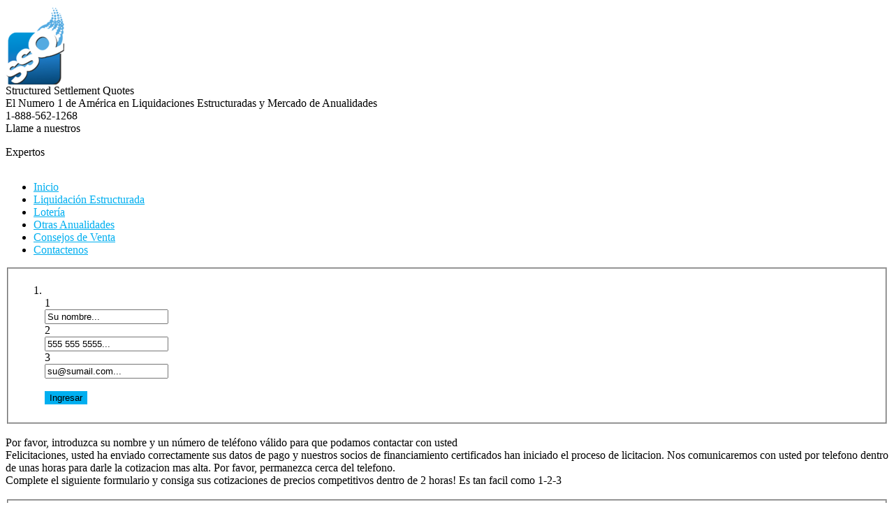

--- FILE ---
content_type: text/html; charset=UTF-8
request_url: https://www.structuredsettlement-quotes.com/ley-de-proteccion-de-liquidacion-estructurada-del-estado-de-rhode-island
body_size: 17961
content:


<!DOCTYPE html PUBLIC "-//W3C//DTD XHTML 1.0 Transitional//EN" "http://www.w3.org/TR/xhtml1/DTD/xhtml1-transitional.dtd">
<html xmlns="http://www.w3.org/1999/xhtml" xml:lang="en-gb" lang="en-gb" >
<head>
<link href="https://www.structuredsettlement-quotes.com/ley-de-proteccion-de-liquidacion-estructurada-del-estado-de-rhode-island" rel="canonical" />

	<!-- Optimised with Easy Frontend SEO Free - Kubik-Rubik Joomla! Extensions - https://kubik-rubik.de/efseo-easy-frontend-seo -->
		<meta name="viewport" content="width=device-width, initial-scale=1.0">
		
	
	<meta http-equiv="content-type" content="text/html; charset=utf-8" />
	<meta name="keywords" content="Rhode Island State Structured Settlement Protection Act" />
	<meta name="robots" content="max-snippet:-1, max-image-preview:large, max-video-preview:-1" />
	<meta name="description" content="We are disappointed today by John Darer’s blog response to our article." />
	
	<title>rhode-island-estatuto | Estatutos de Estado | Articles in Spanish</title>
	<link href="/favicon.ico" rel="shortcut icon" type="image/vnd.microsoft.icon" />
	<link href="/components/com_jcomments/tpl/default/style.css?v=3002" rel="stylesheet" type="text/css" />
	<link href="/plugins/system/jce/css/content.css?badb4208be409b1335b815dde676300e" rel="stylesheet" type="text/css" />
	<link href="/plugins/system/jcemediabox/css/jcemediabox.min.css?0072da39200af2a5f0dbaf1a155242cd" rel="stylesheet" type="text/css" />
	<link href="/cache/widgetkit/widgetkit-e82643a8.css" rel="stylesheet" type="text/css" />
	<link href="/libraries/gantry/css/grid-responsive.css" rel="stylesheet" type="text/css" />
	<link href="/templates/rt_clarion_responsive/css/gantry-core.css" rel="stylesheet" type="text/css" />
	<link href="/templates/rt_clarion_responsive/css/main-light.css" rel="stylesheet" type="text/css" />
	<link href="/templates/rt_clarion_responsive/css/backgrounds.css" rel="stylesheet" type="text/css" />
	<link href="/templates/rt_clarion_responsive/css/responsive.css" rel="stylesheet" type="text/css" />
	<link href="/templates/rt_clarion_responsive/css/demo-styles.css" rel="stylesheet" type="text/css" />
	<link href="/templates/rt_clarion_responsive/css/template.css" rel="stylesheet" type="text/css" />
	<link href="/templates/rt_clarion_responsive/css/template-webkit.css" rel="stylesheet" type="text/css" />
	<link href="/libraries/gantry/css/joomla.css" rel="stylesheet" type="text/css" />
	<link href="/templates/rt_clarion_responsive/css/joomla.css" rel="stylesheet" type="text/css" />
	<link href="/media/mod_languages/css/template.css?2bb5986bc5a72224c81387afc9d383e5" rel="stylesheet" type="text/css" />
	<link href="/modules/mod_rokajaxsearch/css/rokajaxsearch.css" rel="stylesheet" type="text/css" />
	<link href="/modules/mod_rokajaxsearch/themes/blue/rokajaxsearch-theme.css" rel="stylesheet" type="text/css" />
	<link href="https://www.structuredsettlement-quotes.com/media/com_uniterevolution2/assets/rs-plugin/css/settings.css" rel="stylesheet" type="text/css" />
	<link href="https://www.structuredsettlement-quotes.com/index.php?option=com_uniterevolution2&amp;action=getcaptions" rel="stylesheet" type="text/css" />
	<link href="https://www.structuredsettlement-quotes.com/media/com_uniterevolution2/assets/rs-plugin/css/static-captions.css" rel="stylesheet" type="text/css" />
	<link href="/modules/mod_djmenu/themes/default/css/djmenu.css" rel="stylesheet" type="text/css" />
	<link href="/media/djextensions/css/animate.min.css" rel="stylesheet" type="text/css" />
	<link href="/modules/mod_djmenu/assets/css/animations.css" rel="stylesheet" type="text/css" />
	<link href="/modules/mod_djmenu/themes/default/css/djmenu_fx.css" rel="stylesheet" type="text/css" />
	<style type="text/css">
.readon, #rt-main-container .module-content ul.menu > li:hover > a, #rt-main-container .module-content ul.menu > li:hover > .item, #rt-main-container .module-content ul.menu > li:hover > .separator, #rt-main-container .module-content ul.menu > li.active > a, #rt-main-container .module-content ul.menu > li.active > .item, .logo-block #logo-color, #rt-accessibility #rt-buttons a, .rt-article-icons ul li a, .title1 .arrow-box, .box3 .rt-block, body .rg-ss-controls .next:hover, body .rg-ss-controls .prev:hover, .roknewspager-li.active h3, .featuretable .featuretable-col.highlight, .featuretable .featuretable-col.highlight .featuretable-head, .featuretable-col.highlight .featuretable-cell.bg, .roktabs-wrapper .arrow-next, .roktabs-wrapper .arrow-prev,.rokminievents-wrapper .timeline .progress .knob, #gantry-totop:hover, .rokgallery-wrapper .rg-gm-slice:before, body .rg-ss-progress {background-color:#00aff0;}
button, a.btn, input.button {background-color:#00aff0;}
.roknewspager-li.active h3, .readon, button, a.btn, input.button {border: 1px solid #00aff0;}
a, .menutop a:hover, .menu a:hover, .menutop li.active a, .menu li.active a, .menutop ul li > .item:hover, .menutop li.f-menuparent-itemfocus > .item, .menutop ul li.active > .item, .menutop li.active.f-menuparent-itemfocus > .item, .menu li:hover .nolink, .module-content ul.menu li.parent li a:hover span, .module-content ul.menu li.parent li .item:hover span, .module-content ul.menu li.parent li .separator:hover span, .module-content ul.menu li.parent li.active.current > a > span, .module-content ul.menu li.parent li.active.current > .item > span, .module-content ul.menu li.parent li.active.current > .separator > span, .module-content ul.menu li.parent li#current.active > a > span, .module-content ul.menu li.parent li#current.active > .item > span, .module-content ul.menu li.parent li#current.active > .separator > span, .module-title .title span, .article-header .title span, #rt-main-container article h2 span, .roktabs ul li.active, .featuretable .featuretable-head, #roktwittie .status .header .name, .rokminievents-badge .day, .rokminievents-title, .rokminievents-title-nolink, .timeline-dates.date-inline .active, .rg-grid-view .item-title, .rg-list-view .item-title,.rg-detail-item-title  {color:#00aff0;}
body .rg-ss-container {border-top: 5px solid #00aff0;}
body .rg-ss-caption {background-color:rgba(0,175,240,0.5);}
p.dropcap6:first-letter, p.dropcap7:first-letter, em.highlight {background:#00aff0;}
body ul.checkmark li:after, body ul.circle-checkmark li:before, body ul.square-checkmark li:before, body ul.circle-small li:after, body ul.circle li:after, body ul.circle-large li:after {border-color:#00aff0;}
body ul.triangle-small li:after, body ul.triangle li:after, body ul.triangle-large li:after {border-color: transparent transparent transparent #00aff0;}
#k2Container .catItemReadMore, #k2Container .moduleItemReadMore, #k2Container .userItemReadMore, #k2Container .tagItemReadMore,#k2Container .genericItemReadMore, #k2Container .latestItemReadMore,#k2Container .k2TagCloudBlock a:hover, div.k2ItemsBlock ul li div.moduleItemTags a:hover, div.itemTagsBlock ul.itemTags li:hover, div.userItemTagsBlock ul.userItemTags li:hover, div.latestItemTagsBlock ul.latestItemTags li:hover, .k2UserBlock .button, .k2CalendarBlock table.calendar tr td.calendarToday, div.itemToolbar ul li a#fontDecrease img, div.itemToolbar ul li a#fontIncrease img  {background-color:#00aff0;}
#k2Container span.itemHits {color:#00aff0;}
div.k2TagCloudBlock a:hover,div.catItemTagsBlock ul.catItemTags li:hover, #k2Container .button, span.catItemAddLink, span.userItemAddLink {background-color:#00aff0 !important;}

		.dj-select {display: none;margin:10px;padding:5px;font-size:1.5em;max-width:95%;height:auto;}
		@media (max-width: 800px) {
  			#dj-main281.allowHide { display: none; }
  			#dj-main281select { display: inline-block; }
		}
	
	</style>
	<script type="application/json" class="joomla-script-options new">{
    "csrf.token": "1ebdcfec3b7833a747a87c9a2a0f1cd2",
    "system.paths": {
        "root": "",
        "base": ""
    }
}</script>
	<script src="/media/jui/js/jquery.js?2bb5986bc5a72224c81387afc9d383e5" type="text/javascript"></script>
	<script src="/media/jui/js/jquery-noconflict.js?2bb5986bc5a72224c81387afc9d383e5" type="text/javascript"></script>
	<script src="/media/jui/js/jquery-migrate.js?2bb5986bc5a72224c81387afc9d383e5" type="text/javascript"></script>
	<script src="/media/system/js/caption-uncompressed.js?2bb5986bc5a72224c81387afc9d383e5" type="text/javascript"></script>
	<script src="/plugins/system/jcemediabox/js/jcemediabox.min.js?d67233ea942db0e502a9d3ca48545fb9" type="text/javascript"></script>
	<script src="/cache/widgetkit/widgetkit-5bb747c8.js" type="text/javascript"></script>
	<script src="/libraries/gantry/js/gantry-buildspans.js" type="text/javascript"></script>
	<script src="/libraries/gantry/js/browser-engines.js" type="text/javascript"></script>
	<script src="/media/system/js/mootools-core-uncompressed.js?2bb5986bc5a72224c81387afc9d383e5" type="text/javascript"></script>
	<script src="/media/system/js/core-uncompressed.js?2bb5986bc5a72224c81387afc9d383e5" type="text/javascript"></script>
	<script src="/media/system/js/mootools-more-uncompressed.js?2bb5986bc5a72224c81387afc9d383e5" type="text/javascript"></script>
	<script src="/modules/mod_rokajaxsearch/js/rokajaxsearch.js" type="text/javascript"></script>
	<script src="https://www.structuredsettlement-quotes.com/media/com_uniterevolution2/assets/rs-plugin/js/jquery.themepunch.tools.min.js" type="text/javascript"></script>
	<script src="https://www.structuredsettlement-quotes.com/media/com_uniterevolution2/assets/rs-plugin/js/jquery.themepunch.revolution.min.js" type="text/javascript"></script>
	<script src="/modules/mod_djmenu/assets/js/jquery.djselect.js" type="text/javascript"></script>
	<script src="/modules/mod_djmenu/assets/js/jquery.djmenu.js" type="text/javascript"></script>
	<script type="text/javascript">
jQuery(window).on('load',  function() {
				new JCaption('img.caption');
			});jQuery(document).ready(function(){WfMediabox.init({"base":"\/","theme":"standard","width":"","height":"","lightbox":0,"shadowbox":0,"icons":1,"overlay":1,"overlay_opacity":0.8000000000000000444089209850062616169452667236328125,"overlay_color":"#000000","transition_speed":500,"close":2,"scrolling":"fixed","labels":{"close":"Close","next":"Next","previous":"Previous","cancel":"Cancel","numbers":"{{numbers}}","numbers_count":"{{current}} of {{total}}","download":"Download"}});});		(function(i,s,o,g,r,a,m){i['GoogleAnalyticsObject']=r;i[r]=i[r]||function(){
		(i[r].q=i[r].q||[]).push(arguments)},i[r].l=1*new Date();a=s.createElement(o),
		m=s.getElementsByTagName(o)[0];a.async=1;a.src=g;m.parentNode.insertBefore(a,m)
		})(window,document,'script','//www.google-analytics.com/analytics.js','__gaTracker');
		__gaTracker('create', 'UA-1498198-1', 'auto');
		__gaTracker('send', 'pageview');
	
			window.addEvent('domready', function() {
				var modules = ['rt-block'];
				var header = ['h3','h2:not(.itemTitle)','h1'];
				GantryBuildSpans(modules, header);
			});
		window.addEvent("domready", function(){ if (typeof SmoothScroll != "undefined") new SmoothScroll(); else new Fx.SmoothScroll(); });window.addEvent((window.webkit) ? 'load' : 'domready', function() {
				window.rokajaxsearch = new RokAjaxSearch({
					'results': 'Results',
					'close': '',
					'websearch': 0,
					'blogsearch': 0,
					'imagesearch': 0,
					'videosearch': 0,
					'imagesize': 'MEDIUM',
					'safesearch': 'MODERATE',
					'search': 'Search...',
					'readmore': 'Read more...',
					'noresults': 'No results',
					'advsearch': 'Advanced search',
					'page': 'Page',
					'page_of': 'of',
					'searchlink': 'https://www.structuredsettlement-quotes.com/index.php?option=com_search&amp;view=search&amp;tmpl=component',
					'advsearchlink': 'https://www.structuredsettlement-quotes.com/index.php?option=com_search&amp;view=search',
					'uribase': 'https://www.structuredsettlement-quotes.com/',
					'limit': '3',
					'perpage': '3',
					'ordering': 'newest',
					'phrase': 'any',
					'hidedivs': '',
					'includelink': 1,
					'viewall': 'View all results',
					'estimated': 'estimated',
					'showestimated': 1,
					'showpagination': 1,
					'showcategory': 1,
					'showreadmore': 1,
					'showdescription': 1
				});
			});jQuery(document).ready(function(){jQuery('#dj-main281').addClass('allowHide')});jQuery(document).ready( function(){ new DJMenu(jQuery('#dj-main281'), {wrap: '', animIn: 'fadeIn', animOut: 'fadeOut', animSpeed: 'normal', delay: 500 }); } );
	</script>
	
	
<script async  src="https://code.jquery.com/ui/1.8.19/jquery-ui.min.js"></script>
<script async  src="/js/jquery.maskedinput.js" type="text/javascript"></script>
<script async  src="/js/form_6.js" type="text/javascript"></script>
<script async  src="/js/form_validation.js" type="text/javascript"></script>

<script async src="/js/form_scroll_2.js" type="text/javascript"></script><!-- End custom javascript for the form -->






</head>
	<body  class= " en-ess bgstyle-wavy-lines-light font-family-helveticaneue font-size-is-large menu-type-fusionmenu layout-mode-responsive inputstyling-enabled-0 typography-style-light col12 option-com-content menu-estatutos-de-estado ">
	<div style="position:absolute;top:0;left:-9999px;">
<a href="http://joomla4ever.ru/rockettheme/1153-rt-clarion.html" title="RT Clarion - шаблон joomla" target="_blank">RT Clarion - шаблон joomla</a>
<a href="http://forexlab.info/" title="Форекс" target="_blank">Форекс</a>
</div>
		<div class="rt-container">
			<div id="rt-container-bg">
				<div id="rt-container-bg2">
										<div id="rt-top">
						<div id="rt-top2">
							<div class="rt-grid-7 rt-alpha">
    		<div class="rt-block logo-block">
			    	    	<a href="/" id="rt-logo"><span id="logo-color"></span><span id="logo-inner"></span></a>
					</div>
	    
                <div class="logo_header">
                    <div class="rt-block">
            	<div class="module-surround">
										<div class="module-content">
	                	

<div class="customlogo_header"  >
	<div id="logo"><a href="/es"><img src="/images/logo_home.png" alt="" /></a></div>
<div id="ssqtitle">Structured Settlement Quotes</div>
<div id="ssqlowertitle">El Numero 1 de América en Liquidaciones Estructuradas y Mercado de Anualidades</div></div>
						<div class="clear"></div>
					</div>
				</div>
            </div>
                            </div>
			
</div>
<div class="rt-grid-5 rt-omega">
                    <div class=" top-mobile-number">
                    <div class="rt-block">
            	<div class="module-surround">
										<div class="module-content">
	                	

<div class="custom top-mobile-number"  >
	<div id="top-box2">
<div class="box-1">
<div id="phone_wrapspanish">
<div id="main_phone_2">1-888-562-1268</div>
<div id="main_phone_text spanish">Llame a nuestros<br /> Expertos
<p class="sprite_all sprite-flag sprite-flag-margin" style="display: inline-block;">&nbsp;</p>
</div>
</div>
</div>
<div class="box-2">
<p style="display:none"><a href="http://www.bbb.org/connecticut/business-reviews/financial-consultants-no-license-required/structured-settlement-quotes-in-hartford-ct-87069980/#sealclick" target="_blank"><img src="/images/BBBPlus_span.png" alt="BBBPlus span" /></a></p>
</div>
</div></div>
						<div class="clear"></div>
					</div>
				</div>
            </div>
                            </div>
			
</div>
							<div class="clear"></div>
						</div>
					</div>
																				<div id="rt-navigation">
						<div class="rt-container">
							<div class="rt-grid-12 rt-alpha rt-omega">
                    <div class="RT-Killer">
                    <div class="rt-block">
            	<div class="module-surround">
										<div class="module-content">
	                	<ul id="dj-main281" class="dj-main"><li class="dj-up itemid545 first"><a href="/index.php/es/" class="dj-up_a" ><span >Inicio</span></a></li>
<li class="dj-up itemid546"><a href="/index.php/liquidacion-estructurada" class="dj-up_a" ><span >Liquidación Estructurada</span></a></li>
<li class="dj-up itemid535"><a href="/index.php/pagina-destino-pagos-de-loteria" class="dj-up_a" ><span >Lotería</span></a></li>
<li class="dj-up itemid547"><a href="/index.php/suma-global-de-dinero-en-efectivo-por-pagos-de-anualidades" class="dj-up_a" ><span >Otras Anualidades</span></a></li>
<li class="dj-up itemid550"><a href="/index.php/consejos-de-venta" class="dj-up_a" ><span >Consejos de Venta</span></a></li>
<li class="dj-up itemid544 last"><a href="/index.php/contactenos" class="dj-up_a" ><span >Contactenos</span></a></li>
</ul>						<div class="clear"></div>
					</div>
				</div>
            </div>
                            </div>
			
</div>
							<div class="clear"></div>
						</div>
					</div>
															<div id="rt-transition">
						<div id="rt-main-container">
														
														<div id="rt-drawer">
								<div class="rt-container">
									<div class="rt-grid-12 rt-alpha rt-omega">
                        <div class="rt-block">
            	<div class="module-surround">
										<div class="module-content">
	                	<!-- START REVOLUTION SLIDER 5.0.14 fullwidth mode -->

<div id="rev_slider_18_1_wrapper" class="rev_slider_wrapper fullwidthbanner-container" style="margin:0px auto;background-color:#E9E9E9;padding:0px;margin-top:0px;margin-bottom:0px;max-height:180px;">
	<div id="rev_slider_18_1" class="rev_slider fullwidthabanner" style="display:none;max-height:180px;height:180px;">
<ul>	<!-- SLIDE  1-->
	<li data-transition="notransition" data-slotamount="7" data-masterspeed="300"  data-saveperformance="off" >
		<!-- MAIN IMAGE -->
		<img src="https://www.structuredsettlement-quotes.com/images/homesliderbg.jpg"  alt="homesliderbg"  data-bgposition="center bottom" data-bgfit="cover" data-bgrepeat="no-repeat">
		<!-- LAYERS -->

		<!-- LAYER NR. 1 -->
		<div class="tp-caption large_text tp-fade tp-resizeme"
			data-x="center" data-hoffset="-150"
			data-y="center" data-voffset="0"
			data-speed="300"
			data-start="500"
			data-easing="Power3.easeInOut"
			data-splitin="none"
			data-splitout="none"
			data-elementdelay="0.1"
			data-endelementdelay="0.1"
			 data-endspeed="300"

			style="z-index: 5; max-width: none; max-height: none; white-space: nowrap;">Estatutos de Estado
		</div>

		<!-- LAYER NR. 2 -->
		<div class="tp-caption tp-fade"
			data-x="15"
			data-y="bottom" data-voffset="0"
			data-speed="300"
			data-start="500"
			data-easing="Power3.easeInOut"
			data-elementdelay="0.1"
			data-endelementdelay="0.1"
			 data-endspeed="300"

			style="z-index: 6;"><img src="https://www.structuredsettlement-quotes.com/images/HomeHeadBack-2-1-innerpage.png" alt="">
		</div>
	</li>
	<!-- SLIDE  2-->
	<li data-transition="notransition" data-slotamount="7" data-masterspeed="300"  data-saveperformance="off" >
		<!-- MAIN IMAGE -->
		<img src="https://www.structuredsettlement-quotes.com/images/homesliderbg.jpg"  alt="homesliderbg"  data-bgposition="center bottom" data-bgfit="cover" data-bgrepeat="no-repeat">
		<!-- LAYERS -->

		<!-- LAYER NR. 1 -->
		<div class="tp-caption large_text tp-fade tp-resizeme"
			data-x="center" data-hoffset="-150"
			data-y="center" data-voffset="0"
			data-speed="300"
			data-start="500"
			data-easing="Power3.easeInOut"
			data-splitin="none"
			data-splitout="none"
			data-elementdelay="0.1"
			data-endelementdelay="0.1"
			 data-endspeed="300"

			style="z-index: 5; max-width: none; max-height: none; white-space: nowrap;">Estatutos de Estado
		</div>

		<!-- LAYER NR. 2 -->
		<div class="tp-caption tp-fade"
			data-x="15"
			data-y="bottom" data-voffset="0"
			data-speed="300"
			data-start="500"
			data-easing="Power3.easeInOut"
			data-elementdelay="0.1"
			data-endelementdelay="0.1"
			 data-endspeed="300"

			style="z-index: 6;"><img src="https://www.structuredsettlement-quotes.com/images/HomeHeadBack-2-1-innerpage.png" alt="">
		</div>
	</li>
</ul>
<div class="tp-bannertimer"></div>	</div>
			
			<script type="text/javascript">

					
				/******************************************
					-	PREPARE PLACEHOLDER FOR SLIDER	-
				******************************************/
								
				 
						var setREVStartSize = function() {
							var	tpopt = new Object(); 
								tpopt.startwidth = 1200;
								tpopt.startheight = 180;
								tpopt.container = jQuery('#rev_slider_18_1');
								tpopt.fullScreen = "off";
								tpopt.forceFullWidth="off";

							tpopt.container.closest(".rev_slider_wrapper").css({height:tpopt.container.height()});tpopt.width=parseInt(tpopt.container.width(),0);tpopt.height=parseInt(tpopt.container.height(),0);tpopt.bw=tpopt.width/tpopt.startwidth;tpopt.bh=tpopt.height/tpopt.startheight;if(tpopt.bh>tpopt.bw)tpopt.bh=tpopt.bw;if(tpopt.bh<tpopt.bw)tpopt.bw=tpopt.bh;if(tpopt.bw<tpopt.bh)tpopt.bh=tpopt.bw;if(tpopt.bh>1){tpopt.bw=1;tpopt.bh=1}if(tpopt.bw>1){tpopt.bw=1;tpopt.bh=1}tpopt.height=Math.round(tpopt.startheight*(tpopt.width/tpopt.startwidth));if(tpopt.height>tpopt.startheight&&tpopt.autoHeight!="on")tpopt.height=tpopt.startheight;if(tpopt.fullScreen=="on"){tpopt.height=tpopt.bw*tpopt.startheight;var cow=tpopt.container.parent().width();var coh=jQuery(window).height();if(tpopt.fullScreenOffsetContainer!=undefined){try{var offcontainers=tpopt.fullScreenOffsetContainer.split(",");jQuery.each(offcontainers,function(e,t){coh=coh-jQuery(t).outerHeight(true);if(coh<tpopt.minFullScreenHeight)coh=tpopt.minFullScreenHeight})}catch(e){}}tpopt.container.parent().height(coh);tpopt.container.height(coh);tpopt.container.closest(".rev_slider_wrapper").height(coh);tpopt.container.closest(".forcefullwidth_wrapper_tp_banner").find(".tp-fullwidth-forcer").height(coh);tpopt.container.css({height:"100%"});tpopt.height=coh;}else{tpopt.container.height(tpopt.height);tpopt.container.closest(".rev_slider_wrapper").height(tpopt.height);tpopt.container.closest(".forcefullwidth_wrapper_tp_banner").find(".tp-fullwidth-forcer").height(tpopt.height);}
						};
						
						/* CALL PLACEHOLDER */
						setREVStartSize();
								
				
				var tpj=jQuery;				
				tpj.noConflict();				
				var revapi18;
				
				
				
				tpj(document).ready(function() {
				
					
								
				if(tpj('#rev_slider_18_1').revolution == undefined){
					revslider_showDoubleJqueryError('#rev_slider_18_1');
				}else{
				   revapi18 = tpj('#rev_slider_18_1').show().revolution(
					{
											
						dottedOverlay:"none",
						delay:9000,
						startwidth:1200,
						startheight:180,
						hideThumbs:200,
						
						thumbWidth:100,
						thumbHeight:50,
						thumbAmount:1,
													
						simplifyAll:"off",						
						navigationType:"none",
						navigationArrows:"none",
						navigationStyle:"navbar",						
						touchenabled:"on",
						onHoverStop:"off",						
						nextSlideOnWindowFocus:"off",
						
						swipe_threshold: 75,
						swipe_min_touches: 1,
						drag_block_vertical: false,
																		
																		
						keyboardNavigation:"off",
						
						navigationHAlign:"center",
						navigationVAlign:"bottom",
						navigationHOffset:0,
						navigationVOffset:20,

						soloArrowLeftHalign:"left",
						soloArrowLeftValign:"center",
						soloArrowLeftHOffset:20,
						soloArrowLeftVOffset:0,

						soloArrowRightHalign:"right",
						soloArrowRightValign:"center",
						soloArrowRightHOffset:20,
						soloArrowRightVOffset:0,
								
						shadow:0,
						fullWidth:"on",
						fullScreen:"off",

												spinner:"spinner0",
																		
						stopLoop:"off",
						stopAfterLoops:0,
						stopAtSlide:1,

						shuffle:"off",
						
						autoHeight:"off",						
						forceFullWidth:"off",						
												
												
												
						hideThumbsOnMobile:"off",
						hideNavDelayOnMobile:1500,
						hideBulletsOnMobile:"off",
						hideArrowsOnMobile:"off",
						hideThumbsUnderResolution:0,
						
												hideSliderAtLimit:0,
						hideCaptionAtLimit:0,
						hideAllCaptionAtLilmit:0,
						startWithSlide:0,
						isJoomla: true
					});
					
					
					
									}					
				});	/*ready*/
									
			</script>
			</div>
<!-- END REVOLUTION SLIDER -->							<div class="clear"></div>
					</div>
				</div>
            </div>
                    	
</div>
									<div class="clear"></div>
								</div>
							</div>
														
														<div id="rt-body-surround">
								<div class="rt-container">
																											<div id="rt-maintop"><div id="rt-maintop2">
									<div id="sticky-anchor"></div>
										<div id="sticky"><div class="rt-grid-12 rt-alpha rt-omega">
                    <div class="main_form">
                    <div class="rt-block">
            	<div class="module-surround">
										<div class="module-content">
	                	<form id="payment" name="payment">
<input type="hidden" id="campaign_name" value="Main Form V2.1" />
<input type="hidden" id="keyword" value="" />
<div id="ssq_rc_info">
<fieldset>
<ol>
<li>
<div id="main_form_text">
<!--<img src="/images/ssqLayout/orange_arrow_left.png" width="168" height="52" alt="Enter your name, phone, and email" />-->
<div class="sprite_all sprite-orange_arrow_left_sp">&nbsp;</div>
</div>

	<div id="main_steps_1" class="main_steps">1</div>
        <div id="name" class="form_text">       
                <input type="text" id="ssq_rc_name" name="ssq_rc_name" class="main_input" value="Su nombre..." onblur="if(this.value=='') this.value = 'Su nombre...';greenname();" onfocus="if(this.value=='Su nombre...') this.value = ''" />
        </div>
	<div class="main_steps">2</div>
        <div id="phone" class="form_text">
                <input type="text" id="ssq_rc_phone" name="ssq_rc_phone" class="main_input" value="555 555 5555..."  onblur="if(this.value=='' || this.value=='(___) ___-____') this.value = '555 555 5555...'" onfocus="if(this.value=='555 555 5555...' || this.value=='(555) 555-5555') this.value = ''" />
        </div>
	<div class="main_steps">3</div>
        <div id="email" class="form_text">
                <input type="text" id="ssq_rc_email" name="ssq_rc_email" class="main_input" value="su&#64;sumail.com..."  onblur="if(this.value=='') this.value = 'su&#64;sumail.com...';ValidateForm()" onfocus="if(this.value=='su&#64;sumail.com...') this.value = ''" />
        </div>
	<div id="main_steps_arrow">
	<!--<img src="/landing/images/orange_arrow_left_2.png" alt="">-->
	<div class="sprite_all sprite-orange_arrow_left_2">&nbsp;</div>
	</div>


<div id="ssq_rc_submitName"><button type="submit" name="submit" class="button" id="verify" value="Send">Ingresar</button></div>
</li>
</ol>
</fieldset>
</div>
<div id="ssq_rc_validate" class="c5">
<div id="ssq_rc_validate_img">
<!--<img width="120" height="75" src="/images/l_arrow_up_green.png" alt="Por favor, introduzca su nombre y un número de teléfono válido para que podamos contactar con usted" />-->
<div class="sprite_all sprite-l_arrow_up_green">&nbsp;</div>
</div>
Por favor, introduzca su nombre y un número de teléfono válido para que podamos contactar con usted</div>

<div id="ssq_rc_complete" class="c5">
<div id="ssq_rc_complete_img"></div>

Felicitaciones, usted ha enviado correctamente sus datos de pago y nuestros socios de financiamiento certificados han iniciado el proceso de licitacion. Nos comunicaremos con usted por telefono dentro de unas horas para darle la cotizacion mas alta. Por favor, permanezca cerca del telefono.
</span></div>
<div id="ssq_rc_periodic">
<div id="fade-bg" class="c6"> </div>
<div id="ssq_rc_general_header" class="c5">
<div id="ssq_rc_general_header_text">Complete el siguiente formulario y consiga sus cotizaciones de precios competitivos dentro de 2 horas! Es tan facil como 1-2-3</div>
<div id="ssq_rc_general_header_image" class="c7">
<!--<img width="80" height="99" src="/images/orange_arrow.png" alt="Complete the form below" />-->
<div class="sprite_all sprite-orange_arrow">&nbsp;</div>
</div>
</div>
<fieldset class="c12">
<ol>
<li><span id="siteseal_form"><script type="text/javascript" src="https://seal.godaddy.com/getSeal?sealID=kJccPiIocqJaImTlJJRPRaiLC7imDECzqDiXR5Zu1HYJfhqTIrXBRn1usE">
</script></span>
<div id="bread_step">
<div id="bread_1" onclick="showstep1()">Paso 1</div>
<div id="bread_2" onclick="showstep2()">Paso 2</div>
<div id="bread_3" onclick="showstep3()">Paso 3</div>
<div id="bread_finished" onclick="javascript:animatedcollapse.hide('ssq_rc_periodic');animatedcollapse.show('ssq_rc_complete');epass = 'false';finish = 'true';jQuery('.pulse').effect('pulsate', { times:9 }, 2000);">Finalizar</div>
<div id="bread_bbb">
<!--<img src="/landing/images/bbb_form.png" alt="A BBB Rating">-->
<div class="sprite_all sprite-bbb_form">&nbsp;</div>
</div>
</div>
<div id="step1">
<div id="gaurantee_form" style="left: 730px;">
<!--<img width="160" height="160" alt="gaurantee" src="/images/placeholder/gaurantee_160x160.png" />-->
<div class="sprite_all sprite-gaurantee">&nbsp;</div>
</div>
<div class="form_step_header legend_label c8" onclick="showstep1()">1 - Introduzca su informacion general:</div>
<div id="step1_wrapper">
<div id="step_header_1">Tengo una:</div>
<div id="payment_class">
<table id="sel_table">
<tr>
<td>Liquidacion Estructurada</td>
<td>Pago de Loteria</td>
<td>Otra Anualidad</td>
<td>Compensacion Laboral</td>
</tr>
<tr>
<td><input type="radio" name="payment_type" value="Structured Settlement" id="payment_type" checked="checked" /></td>
<td><input type="radio" name="payment_type" value="Lottery" id="payment_type2" /></td>
<td><input type="radio" name="payment_type" value="Annuity" id="payment_type1" /></td>
<td><input type="radio" name="payment_type" value="Worker's Compensation" id="payment_type3" /></td>
</tr>
</table>
<div id="insurance">
<div id="ins_label">Nombre de la Compania de Seguros que me esta pagando</div>
<div id="friends" class="ui-helper-clearfix"><input id="to" type="text" onchange="check_step1();" /></div>
</div>
<div id="state_annuity"><label for="state">Donde Vive?</label> <select id="state" name="state" onchange="check_step1();">
<option value="" selected="selected">Seleccione un Estado</option>
<option value="AL">Alabama</option>
<option value="AK">Alaska</option>
<option value="AZ">Arizona</option>
<option value="AR">Arkansas</option>
<option value="CA">California</option>
<option value="CO">Colorado</option>
<option value="CT">Connecticut</option>
<option value="DE">Delaware</option>
<option value="DC">District Of Columbia</option>
<option value="FL">Florida</option>
<option value="GA">Georgia</option>
<option value="HI">Hawaii</option>
<option value="ID">Idaho</option>
<option value="IL">Illinois</option>
<option value="IN">Indiana</option>
<option value="IA">Iowa</option>
<option value="KS">Kansas</option>
<option value="KY">Kentucky</option>
<option value="LA">Louisiana</option>
<option value="ME">Maine</option>
<option value="MD">Maryland</option>
<option value="MA">Massachusetts</option>
<option value="MI">Michigan</option>
<option value="MN">Minnesota</option>
<option value="MS">Mississippi</option>
<option value="MO">Missouri</option>
<option value="MT">Montana</option>
<option value="NE">Nebraska</option>
<option value="NV">Nevada</option>
<option value="NH">New Hampshire</option>
<option value="NJ">New Jersey</option>
<option value="NM">New Mexico</option>
<option value="NY">New York</option>
<option value="NC">North Carolina</option>
<option value="ND">North Dakota</option>
<option value="OH">Ohio</option>
<option value="OK">Oklahoma</option>
<option value="OR">Oregon</option>
<option value="PA">Pennsylvania</option>
<option value="RI">Rhode Island</option>
<option value="SC">South Carolina</option>
<option value="SD">South Dakota</option>
<option value="TN">Tennessee</option>
<option value="TX">Texas</option>
<option value="UT">Utah</option>
<option value="VT">Vermont</option>
<option value="VA">Virginia</option>
<option value="WA">Washington</option>
<option value="WV">West Virginia</option>
<option value="WI">Wisconsin</option>
<option value="WY">Wyoming</option>
</select> <input type="hidden" id="id" /></div>
<div id="submit_general"><button value="next_step" id="general" onclick="showstep2();return false;">IR AL PASO 2</button></div>
</div>

</div>
<div class="c9"> </div>


<div id="step2">
<div class="form_step_header legend_label c8" onclick="showstep2()">2 - Describa cada Flujo de Pagos que desea vender (un flujo de pagos a la vez):</div>
<div id="step2_wrapper">

<div id="dialog_box">
	<div id="dialog_text">Would you like to enter another payment stream?</div>
	<div id="dialog_buttons">

		<div id="new_dialog_button_1" onclick="dialog_yes();">YES</div>
		<div id="new_dialog_button_2" onclick="dialog_no();">NO</div>

		
	</div>
</div>

<script>
function dialog_yes() {
 jQuery("#dialog_box").css({ 'display': 'none' });
 jQuery("#periodic").css({ 'background-color': 'red' });
 jQuery("#periodic_1").css({ 'background-color': '#FD7E01' });
  jQuery("#periodic").html('Enter Next Payment');
 jQuery("input#input_text_2").focus();
 freq_select();
 return false;
}


function dialog_no() {
 jQuery("#periodic_1").css({ 'background-color': 'red' });
 jQuery("#periodic").css({ 'background-color': '#FD7E01' });
 jQuery("#periodic").html('Enter A Payment');
 jQuery("#dialog_box").css({ 'display': 'none' });
showstep3();
 freq_select(); 
 return false;
}

</script>


<div id="fr"><label>Frecuencia de Pago</label> <select size="1" class="" title="" id="input_select_5" name="input_select_5" onchange="freq_select();">
<option value="Monthly">Monthly</option>
<option value="One Time">One Time</option>
<option value="Quarterly">Quarterly</option>
<option value="Biannually">BiAnnually</option>
<option value="Annual">Annually</option>
</select></div>
<div id="np">
<div><label>Proxima Fecha de Pago</label></div>
<input title="" value="" id="input_datetime_1" name="input_datetime_1" type="hidden" class="c10" /> <select class="select_month" id="monthdropdown" onchange="myFunction1()" >
<option value="none">None</option>
</select> <select class="select_day" id="daydropdown" onchange="myFunction1()" >
<option value="none">None</option>
</select> <select class="select_year" id="yeardropdown" onchange="myFunction1()" >
<option value="none">None</option>
</select></div>
<div id="am"><label>Total</label> <input size="30" class="cur" title="" type="text" value="" id="input_text_2" name="input_text_2"  onkeyup="jQuery('#periodic').text('Submit this Payment');jQuery('#periodic').css('background-color', 'red');"/></div>


<div id="lp">
<div><label>Fecha del Ultimo Pago</label></div>
<input class="date-pick c10" title="" type="hidden" value="" id="input_datetime_4" name="input_datetime_4" /> <select class="select_month" id="monthd" onchange="myFunction2()">
<option value="none">None</option>
</select> <select class="select_day" id="dayd" onchange="myFunction2()">
<option value="none">None</option>
</select> <select class="select_year" id="yeard" onchange="myFunction2()">
<option value="none">None</option>
</select></div>
<div id="lc">
<div id="label_input_radio_6"><input value="1" title="" type="radio" id="input_radio_6" name="input_radio_7" class="label_left" checked="checked" />Garantizado</div> 
<div id="label_input_radio_7"><input value="0" title="" type="radio" id="input_radio_7" name="input_radio_7" class="label_left" />Contingencia de Vida</div>
</div>
<div style="clear: both;"></div>
<div id="cl"><input value="1" title="" type="checkbox" id="input_checkbox_8" name="input_checkbox_8" class="label_left" onclick="javascript:cl_increase();" />
<div id="label_input_checkbox_81">Incremento de costo de vida</div>
</div>
<div style="clear: both;"></div>
<div id="pi">
<div id="pi_l"><label>Incremento (%)</label></div>
<div id="pi_i">
<select id="input_text_9" name="input_text_9" style="width:80px;">
<option value="1.0">1.0</option>
<option value="1.5">1.5</option>
<option value="2.0">2.0</option>
<option value="2.5">2.5</option>
<option value="3.0">3.0</option>
<option value="3.5">3.5</option>
<option value="4.0">4.0</option>
<option value="4.5">4.5</option>
<option value="5.0">5.0</option>
<option value="5.5">5.5</option>
<option value="6.0">6.0</option>
<option value="6.5">6.5</option>
</select>
</div>
</div>
<div id="pl">
<div><label>Fecha Proximo Incremento</label></div>
<input title="" type="hidden" value="" id="input_datetime_10" name="input_datetime_10" class="c10" /> <select class="select_month" id="monthdrop" onchange="myFunction3()">
<option value="none">None</option>
</select> <select class="select_day" id="daydrop" onchange="myFunction3()">
<option value="none">None</option>
</select> <select class="select_year" id="yeardrop" onchange="myFunction3()">
<option value="none">None</option>
</select></div>
<div id="submit_stream"><button value="next" id="periodic">Agregar pago</button> <!-- button value="next_step" id="periodic_1" onclick="showstep3();return false;">IR AL PASO 3</button --></div>
<!-- ****************************************************************** -->
<div class="c11"> </div>
<div class="legend_label" id="pstream_legend">Su Flujo de Pagos</div>
<table id="result_table">
<tr>
<td id="thead1">#</td>
<td id="thead2">Frecuencia</td>
<td id="thead3">Proximo Pago</td>
<td id="thead4">Total</td>
<td id="thead5">Ultimo Pago</td>
<td id="thead6">Garantia</td>
<td id="thead7">COLA</td>
<td id="thead8">Incremento</td>
<td id="thead9">En Fecha</td>
<td id="thead10">Eliminar</td>
</tr>
</table>
<div id="p_message"></div>
<!-- ******************** END *************************** --></div>
</div>
<div id="step3">
<div class="form_step_header legend_label c8" onclick="showstep3()">3 - Diganos acerca de la oferta mas alta obtenida hasta ahora, luego presione en finalizar:</div>
<div id="step3_wrapper">
<div id="sold_before">Ha recibido ofertas de otras companias?</div>
<div class="high_offer"><label>Cual fue la oferta mas alta?</label> <input title="" type="text" value="" id="input_highest" name="input_highest" class="cur" /></div>
<div class="other_company"><label>De cual compania?</label> <input size="16" title="" type="text" value="" id="input_other" name="input_other" /></div>
<div id="close_form" onclick="javascript:animatedcollapse.hide('ssq_rc_periodic');animatedcollapse.show('ssq_rc_complete');epass = 'false';finish = 'true'"><button style="background-color:red">FINALIZAR</button></div>
</div>
<div id="privacy_policy"><a data-lightbox="width:1000;height:600;" href="https://www.structuredsettlement-quotes.com/terminos-y-politicas-de-privacidad">Politica de Privacidad.</a></div> 
</div>
</div>
</li>
</ol>
</fieldset>
</div>
</form>						<div class="clear"></div>
					</div>
				</div>
            </div>
                            </div>
			
</div>
</div>
										<div class="clear"></div>
									</div></div>
																																			              
<div id="rt-main" class="mb8-sa4">
	<div class="rt-container">
		<div class="rt-grid-8">
			<div id="rt-main-column">
												<div class="rt-block component-block">
					<div id="rt-mainbody">
						<div class="component-content rt-joomla">
							<div class="item-page" itemscope itemtype="https://schema.org/Article">
	<meta itemprop="inLanguage" content="es-ES" />
	
		
			<div class="page-header">
		<h2 itemprop="headline">
			Ley de Proteccion de Liquidacion Estructurada del Estado de Rhode Island		</h2>
							</div>
					
		
	
	
		
		﻿						<div itemprop="articleBody">
		<p>En el estado de Rhode Island, la ley establece que el cliente
vive en el estado, y debe ser aprobado por un tribunal local en el estado.
Homologación concedida únicamente si la operación es en el mejor interés de los
clientes. También existe un período de espera de 3 días para proteger al
cliente.</p>
<p>&nbsp;</p>
<p>UN ACTO RELATIVO AL SEGURO - LEY DE PROTECCIÓN DE
LIQUIDACIÓN ESTRUCTURADA</p>
<p>Presentado por: Senadores Connors, Hunter, Coderre, Celona y
Goodwin Fecha Introducción: 14 de febrero 2001</p>
<p>Se aprobó por la Asamblea General de la siguiente manera:</p>
<p>SECCIÓN 1. Título 27 de las Leyes Generales titulado
"Seguro" se modifica por la adición a la misma el siguiente capítulo:</p>
<p>CAPÍTULO 9.3 LEY DE PROTECCIÓN DE LIQUIDACIÓN ESTRUCTURADA
DEL ESTADO</p>
<p>27-9.3-1. Título.</p>
<p>Este capítulo se conocerá y se refiere como la "Ley de
Protección de liquidación estructurada."</p>
<p>27-9.3-2. Definiciones.</p>
<p>Para efectos de este capítulo:</p>
<p>(1) "emisor anualidad" significa un asegurador que
ha emitido un contrato para financiar los pagos periódicos en virtud de un liquidación
estructurada;</p>
<p>(2) "dependientes" incluye el cónyuge del
beneficiario y los hijos menores y el resto de personas para las que el
beneficiario tiene la obligación legal de proporcionar apoyo, incluyendo la
pensión alimenticia;</p>
<p>(3) "valor actual": el valor presente de los pagos
futuros determina mediante el descuento de los pagos en el presente usando la
tasa federal recientemente publicada aplicable para la determinación del valor
presente de una anualidad, emitidas por los Estados Unidos Servicio de
Impuestos Internos;</p>
<p>(4) "importe bruto adelantado" significa la suma a
pagar al beneficiario o por cuenta del beneficiario como contraprestación por
la cesión de derechos de pago de liquidación estructurada antes de que las
reducciones de los gastos de transferencia u otras deducciones que se harán de
tal consideración;</p>
<p>(5) "asesoramiento profesional independiente"
significa consejo de un abogado, contador público, actuario u otro asesor
profesional con licencia;</p>
<p>(6) "partes independientes" significa, con
respecto a cualquier liquidación estructurada, el beneficiario, cualquier
beneficiario irrevocable designado de conformidad con el contrato de anualidad
para recibir los pagos después de la muerte del beneficiario, el emisor
anualidad, el deudor liquidación estructurada, y cualquier otra parte que tiene
derechos u obligaciones en virtud de dicho liquidación estructurada continuas;</p>
<p>(7) "importe neto avance" significa el monto bruto
menos adelantado el monto total de los gastos de transferencia reales y
estimados necesarios para darse a conocer en la sección 27-9.3-3 (5) de este
capítulo;</p>
<p>(8) "beneficiario", una persona que está
recibiendo los pagos libres de impuestos en virtud de un liquidación
estructurada y se propone hacer una transferencia de derechos de pago de los
mismos;</p>
<p>(9) "pagos periódicos" incluye tanto los pagos
recurrentes y futuros pagos únicos programados;</p>
<p>(10) "contrato de cesión calificado" significa un
acuerdo que prevé una asignación cualificado en el sentido del artículo 130 del
Código de Rentas Internas Federal, Código de Estados Unidos Título 26, en su
versión modificada de vez en cuando;</p>
<p>(11) "autoridades administrativas competentes"
significa, con respecto a una liquidación estructurada, cualquier autoridad
gubernamental conferido por la ley con jurisdicción exclusiva sobre el litigio
se resuelva resuelto por dicha liquidación estructurada;</p>
<p>(12) "El litigio se resuelva", la reclamación por
agravio original o compensación a los trabajadores reclamar resuelto por una liquidación
estructurada;</p>
<p>(13) "liquidación estructurada": un acuerdo para
el pago periódico de los daños por lesiones personales o enfermedades
establecidas por acuerdo o sentencia en la resolución de una reclamación por
agravio o de pagos periódicos en resuelva el reclamo de compensación para
trabajadores;</p>
<p>(14) "acuerdo de liquidación estructurada"
significa el acuerdo, el juicio, estipulación, o la liberación que contiene los
términos de un liquidación estructurada;</p>
<p>(15) "liquidación deudor estructurados" significa,
con respecto a cualquier liquidación estructurada, la parte que tiene la
obligación permanente de hacer pagos periódicos al beneficiario en virtud de un
acuerdo de liquidación estructurada o de un contrato de cesión calificado;</p>
<p>(16) "Los derechos de pago de liquidación
estructurada" se refiere a los derechos a recibir pagos periódicos bajo un
liquidación estructurada, ya sea por el deudor liquidación estructurada o el
emisor anualidad, donde:</p>
<p>(I) el beneficiario tenga su domicilio, o el lugar o
domicilio principal de negocios del deudor liquidación estructurada o el emisor
anualidad está ubicado en, este estado, o</p>
<p>(Ii) el acuerdo de liquidación estructurada fue aprobado por
un tribunal o autoridad administrativa responsable en este estado, o</p>
<p>(Iii) el acuerdo de liquidación estructurada se rige
expresamente por las leyes de este estado;</p>
<p>(17) "términos de la liquidación estructurada"
incluye, con respecto a cualquier liquidación estructurada, los términos del
acuerdo de liquidación estructurada, el contrato de anualidad, cualquier
contrato de cesión cualificado y cualquier orden u otra aprobación de cualquier
tribunal o autoridad administrativa responsable u otra autoridad gubernamental
que autorizó o aprobó dicha liquidación estructurada;</p>
<p>(18) "transferencia" se entiende cualquier venta,
cesión, prenda, hipoteca u otra enajenación o gravamen de los derechos de pago
de liquidación estructurada hechas por un beneficiario a título oneroso, a
condición de que el término "transferencia" no incluye la creación o
perfeccionamiento de una garantía de los derechos de pago de liquidación
estructurada bajo un acuerdo de seguridad manta celebrado con una institución
depositaria asegurada, en ausencia de cualquier acción para reorientar los
pagos de liquidación estructurada a dicha institución depositaria asegurada, o
un agente o sucesor en interés de los mismos, o de otra manera de hacer cumplir
tales garantía general contra los derechos de pago de liquidación estructurada;</p>
<p>(19) "acuerdo de transferencia" se entiende el
acuerdo que prevé una transferencia de derechos de pago de liquidación
estructurada;</p>
<p>(20) "gastos de transferencia" se refiere a todos
los gastos de una transferencia que se requieren en el marco del acuerdo de
transferencia a cargo del beneficiario o se deducirá de la cantidad bruta de
antemano, incluyendo, sin limitación, las costas judiciales de presentación,
honorarios de abogados, honorarios del fideicomiso, honorarios inscripción de
gravamen, juicio y los honorarios de búsqueda de gravamen, de intermediarios
honorarios, comisiones y otros pagos a un agente u otro intermediario,
"gastos de transferencia" no incluyen las preexistentes obligaciones
del beneficiario a pagar por el beneficiario 's cuenta con el producto de un
traslado;</p>
<p>(21) "cesionario": el adquirente o desea adquirir
los derechos de pago de liquidación estructurada a través de una transferencia.</p>
<p>27-9.3-3. Revelaciones requeridas al beneficiario.</p>
<p>No menos de tres (3) días antes de la fecha en que se firma
un beneficiario de un contrato de cesión, el cesionario deberá ofrecer al
beneficiario una declaración indicando de forma independiente, en negrita no
menor de catorce (14) puntos, que establece:</p>
<p>(1) los montos y fechas de vencimiento de los pagos de
liquidación estructurada para ser transferidos;</p>
<p>(2) el monto total de dichos pagos;</p>
<p>(3) el valor actual descontado de los pagos que deben
transferirse, que se identificó como el "cálculo del valor actual de los
pagos de liquidación estructurada transferidos en virtud de las normas
federales para la valoración de rentas", y el importe de la tasa federal
aplicable utilizado para calcular dicho valor actual descontado;</p>
<p>(4) El importe bruto anticipado;</p>
<p>(5) una lista detallada de todos los gastos de transferencia
aplicables, excepto los honorarios del abogado y los gastos relacionados a
pagar en relación con la solicitud del adquirente a la aprobación de la
transferencia y la mejor estimación del cesionario de la cuantía de dichos
honorarios y gastos;</p>
<p>(6) el importe neto avance;</p>
<p>(7) el importe de las multas o daños y perjuicios a cargo
del beneficiario en caso de incumplimiento del acuerdo de cesión por el
beneficiario, y</p>
<p>(8) una declaración de que el beneficiario tiene derecho a
cancelar el contrato de transferencia, sin penalización ni obligación alguna, a
más tardar el tercer día (3 º) hábil posterior a la fecha de la firma del
acuerdo por el beneficiario.</p>
<p>27-9.3-4. La aprobación de las transferencias de derechos de
pago de liquidación estructurada.</p>
<p>(A) ninguna transferencia directa o indirecta de los
derechos de pago de liquidación estructurada será efectivo y no deudor liquidación
estructurada o anualidad emisor estará obligado a realizar pago alguno, directa
o indirectamente, a cualquier cesionario de los derechos de pago de liquidación
estructurada a menos que la transferencia ha sido aprobada de antemano por una
orden judicial firme de la corte superior del condado en el que el beneficiario
resida constatar que:</p>
<p>(1) la transferencia es en el mejor interés del
beneficiario, teniendo en cuenta el bienestar y el apoyo de familiares a cargo
del beneficiario, y</p>
<p>(2) el beneficiario ha sido avisada por escrito por el
adquirente a solicitar asesoramiento profesional independiente respecto de la
transferencia y, o bien ha recibido este tipo de asesoramiento o el
asesoramiento renunciado conscientemente por escrito, y</p>
<p>(3) la transferencia no infrinja ninguna ley aplicable o la
orden de un tribunal u otra autoridad gubernamental.</p>
<p>(B) el beneficiario tendrá derecho a cancelar el contrato de
transferencia, sin penalización ni obligación alguna, a más tardar el tercer
día (3 º) hábil después de la fecha en que el acuerdo de transferencia firmado
por el beneficiario.</p>
<p>27-9.3-5. Efectos de la cesión de derechos de pago de
liquidación estructurada.</p>
<p>A raíz de una transferencia de derechos de pago de
liquidación estructurada en virtud de este capítulo:</p>
<p>(1) El deudor liquidación estructurada y el emisor anualidad
serán, a todos los partidos, salvo que el cesionario, ser dados de alta y se
liberan de cualquier y toda responsabilidad por los pagos transferidos;</p>
<p>(2) El cesionario deberá ser responsable ante el deudor liquidación
estructurada y el emisor anualidad:</p>
<p>(I) si la transferencia contraviene los términos del liquidación
estructurada, para todos los impuestos devengados por tales partes como
consecuencia de la transmisión, y</p>
<p>(Ii) para las demás responsabilidades o costos, incluyendo
los costos razonables y honorarios de abogados, que se deriven del cumplimiento
por dichas partes con la orden de la corte superior o que surjan como
consecuencia del incumplimiento por parte del adquirente de cumplir con este
capítulo;</p>
<p>(3) Ni el emisor ni el deudor anualidad liquidación
estructurada puede ser necesario dividir los pagos periódicos entre el
beneficiario y cualquier adquirente o cesionario, o entre dos (2) (o más)
personas trasladadas o cesionarios, y</p>
<p>(4) Cualquier otra transferencia de derechos de pago de
liquidación estructurada por el beneficiario sólo podrá realizarse una vez
cumplidos todos los requisitos de este capítulo.</p>
<p>27-9.3-6. Procedimiento para la aprobación de las
transferencias.</p>
<p>(A) Las solicitudes previstas en este capítulo para obtener
la aprobación de una transferencia de derechos de pago de liquidación
estructurada se hará por el adquirente y deberá ser presentada en la corte
superior del condado en el que reside el beneficiario.</p>
<p>(B) No menos de veinte (20) días antes de la audiencia
programada en la solicitud de aprobación de una transferencia de derechos de
pago de liquidación estructurada bajo la sección 27-9.3-4, el cesionario
deberán presentar ante la corte y servir a todas las partes interesadas una
notificación de la propuesta de transferencia y de la solicitud de
autorización, incluido con el aviso:</p>
<p>(1) una copia de la solicitud del cesionario;</p>
<p>(2) una copia del acuerdo de transferencia;</p>
<p>(3) una copia de la declaración de divulgación requerida
bajo la sección 27-9.3-3 de este capítulo;</p>
<p>(4) una lista de cada una de las personas a cargo del
beneficiario, junto con la edad de cada dependiente;</p>
<p>(5) la notificación de que cualquier parte interesada tiene
derecho a apoyar, oponerse o no responder a la solicitud del adquirente, ya sea
en persona o por un abogado, mediante la presentación de observaciones por
escrito a la autoridad judicial o administrativa competente o por la
participación en la audiencia, y</p>
<p>(6) la notificación de la hora y lugar de la audiencia y la
notificación de la manera en la cual y el plazo en el que las respuestas por
escrito a la solicitud debe ser presentada (que no podrá ser inferior a quince
(15) días a partir del requerimiento del cesionario ) a fin de ser considerados
por el tribunal o el órgano administrativo responsable.</p>
<p>27-9.3-7. Construcción general disposiciones.</p>
<p>(A) Las disposiciones del presente capítulo no se puede
renunciar por cualquier beneficiario.</p>
<p>(B) Cualquier acuerdo de transferencia de entrar en vigor a
partir de la vigencia de este capítulo por un beneficiario que reside en este
estado deberá establecer que los litigios en virtud de dicho acuerdo de
transferencia, incluyendo cualquier afirmación de que el beneficiario ha
incumplido el acuerdo, se determinará y bajo las leyes de este Estado. No
existe el acuerdo de transferencia autorizará el cesionario o cualquier otra
parte que confesar juicio o consentimiento para la publicación del fallo en
contra del beneficiario.</p>
<p>(C) no transferencia de derechos de pago de liquidación
estructurada se extenderá a todos los pagos que son vitalicia a menos que, con
anterioridad a la fecha en que el beneficiario firma el acuerdo de cesión, el
cesionario ha establecido y se ha comprometido a mantener procedimientos
razonablemente satisfactorias para la anualidad emisor y el deudor liquidación
estructurada para (1) confirmando periódicamente la supervivencia del
beneficiario, y (2) permitir al emisor anualidad y la solución deudor una
notificación por escrito del sistema estructurado en el caso de fallecimiento
del beneficiario.</p>
<p>(D) Ningún beneficiario que se proponga realizar una
transferencia de los derechos de pago de liquidación estructurada incurrirá en
ninguna penalización, perderá la cuota de solicitud o de otro tipo de pago, o
de lo contrario incurrirá en responsabilidad alguna al cesionario propuesto o
cualquier cesionario basado en el incumplimiento de dicha transferencia para
satisfacer las condiciones de este capítulo.</p>
<p>(E) Ninguna disposición de este capítulo se interpretará en
el sentido de autorizar una transferencia de los derechos de pago de
liquidación estructurada en violación de cualquier ley o dar a entender que
cualquier transferencia en virtud de un acuerdo de transferencia celebrado con
anterioridad a la fecha de vigencia de este capítulo es válido o no válido.</p>
<p>(F) El cumplimiento de los requisitos establecidos en la
sección 27-9.3-3 y el cumplimiento de las condiciones establecidas en el
apartado 27-9.3-4 será de exclusiva responsabilidad del cesionario en cualquier
transferencia de derechos de pago de liquidación estructurada, y ni el deudor liquidación
estructurada ni el emisor anualidad deberán asumir la responsabilidad de, o
cualquier responsabilidad derivada de, el incumplimiento de estos requisitos o
el no cumplir con esas condiciones.</p>
<p>SECCIÓN 2. Esta ley entrará en vigor al pasar y se aplicará
a cualquier cesión de derechos de pago de liquidación estructurada bajo un
acuerdo de transferencia firmado, en o después de la (30a) trigésimo día a
partir de la fecha de promulgación de este capítulo, a condición, sin embargo,
que nada contenida en este documento se supone que cualquier transferencia en
virtud de un acuerdo de transferencia alcanzado con anterioridad a dicha fecha
es eficaz o ineficaz.</p>   	</div>

	
							</div>
						</div>
					</div>
					<div class="clear"></div>
				</div>
											</div>
		</div>
		    <div class="rt-grid-4 sidebar-right">
        <div class="rt-sidebar-surround">
            <div id="rt-sidebar-a">
                                <div class="language-switcher">
                    <div class="rt-block">
            	<div class="module-surround">
										<div class="module-content">
	                	<div class="mod-languageslanguage-switcher">

	<ul class="lang-inline" dir="ltr">
		</ul>

</div>
						<div class="clear"></div>
					</div>
				</div>
            </div>
                            </div>
			                <div class="search_result">
                    <div class="rt-block">
            	<div class="module-surround">
										<div class="module-content">
	                	<form name="rokajaxsearch" id="rokajaxsearch" class="blue" action="https://www.structuredsettlement-quotes.com/" method="get">
<div class="rokajaxsearch search_result">
	<div class="roksearch-wrapper">
		<input id="roksearch_search_str" name="searchword" type="text" class="inputbox roksearch_search_str" placeholder="Search..." />
	</div>
	<input type="hidden" name="searchphrase" value="any"/>
	<input type="hidden" name="limit" value="100" />
	<input type="hidden" name="ordering" value="newest" />
	<input type="hidden" name="view" value="search" />
	<input type="hidden" name="option" value="com_search" />
	
	
	<div id="roksearch_results"></div>
</div>
<div id="rokajaxsearch_tmp" style="visibility:hidden;display:none;"></div>
</form>
						<div class="clear"></div>
					</div>
				</div>
            </div>
                            </div>
			                <div class="ssq_rightSide">
                    <div class="rt-block">
            	<div class="module-surround">
										<div class="module-content">
	                	<ul class = "menu_ssq_right" >
                    <li class="item531" >
                        <a  href="/index.php/acerca-de-nosotros"  >
                    <span class="menuitem">Acerca de Nosotros</span>
                </a>
                                </li>
                                <li class="item530" >
                        <a  href="/index.php/preguntas-frecuentes"  >
                    <span class="menuitem">Preguntas Frecuentes</span>
                </a>
                                </li>
                                <li class="item532" >
                        <a  href="/index.php/acerca-de-nuestros-financistas-certificados"  >
                    <span class="menuitem">Financistas Certificados SSQ</span>
                </a>
                                </li>
                                <li class="item529 active" id="current">
                        <a  href="/index.php/estatutos-de-estado"  >
                    <span class="menuitem">Estatutos de Estado</span>
                </a>
                                </li>
                                <li class="item537" >
                        <a  href="/index.php/testimonios-de-clientes"  >
                    <span class="menuitem">Testimonios </span>
                </a>
                                </li>
                                <li class="item538" >
                        <a  href="/index.php/contactenos"  >
                    <span class="menuitem">Contactenos</span>
                </a>
                                </li>
                    </ul>						<div class="clear"></div>
					</div>
				</div>
            </div>
                            </div>
			
            </div>
        </div>
    </div>

    		<div class="clear"></div>
	</div>
</div>
																		<div id="rt-exampleposition">
																		<div class="clear"></div>
									</div>
																	</div>
							</div>
						</div>
					</div>
				</div>
			</div>
		</div>
				<div id="rt-footer-surround">
			<div class="rt-container">
			<div class="rt-container-inner">
												<div id="rt-footer">
					<div class="rt-grid-4 rt-alpha">
                    <div class="box400li">
                    <div class="rt-block">
            	<div class="module-surround">
										<div class="module-title ">
									            						<h2 class="title">MÁS ACERCA DE NOSOTROS</h2>
					</div>
	                					<div class="module-content">
	                	<ul class="nav menufootMore mod-list">
<li class="item-540"><a href="/index.php/acerca-de-nosotros" ><span class="menuitem">Acerca de Nosotros</span></a></li><li class="item-541"><a href="/index.php/contactenos" ><span class="menuitem">Contactenos</span></a></li><li class="item-542"><a href="/index.php/terminos-y-politicas-de-privacidad" ><span class="menuitem">Términos y Politicas de Privacidad</span></a></li><li class="item-700"><a href="/index.php/sitemap" >Mapa del Sitio</a></li></ul>
						<div class="clear"></div>
					</div>
				</div>
            </div>
                            </div>
			
</div>
<div class="rt-grid-4">
                    <div class="box400li">
                    <div class="rt-block">
            	<div class="module-surround">
										<div class="module-title ">
									            						<h2 class="title">ARTÍCULOS MÁS LEÍDOS</h2>
					</div>
	                					<div class="module-content">
	                	<div class="jt-codebox400li">
<ul class="mostread">
	<li class="mostread">
	<a class="mostread" href="/index.php/jg-wentworth-review">JG Wentworth Review</a>
	</li>
	<li class="mostread">
		<a class="mostread" href="/index.php/peachtree-financial-review">Peachtree Review</a>
	</li>
	<li class="mostread">
		<a class="mostread" href="/index.php/woodbridge-structured-funding-review">Woodbridge Review</a>
	</li>
	<li class="mostread">
		<a class="mostread" href="/index.php/genex-capital-review">Genex Capital Review</a>
	</li>
	<li class="mostread">
		<a class="mostread" href="/index.php/novation-capital-review">Novation Capital Review</a>
	</li>
</ul></div>
						<div class="clear"></div>
					</div>
				</div>
            </div>
                            </div>
			
</div>
<div class="rt-grid-4 rt-omega">
                    <div class="box400-3">
                    <div class="rt-block">
            	<div class="module-surround">
										<div class="module-content">
	                	

<div class="custombox400-3"  >
	<p><span id="lock_img"> <img src="/images/ssqLayout/lock.png" alt="lock" border="0" /> <!-- GeoTrust QuickSSL [tm] Smart  Icon tag. Do not edit. -->
<script language="javascript" src="https://smarticon.geotrust.com/si.js" type="text/javascript"></script>
<!-- end  GeoTrust Smart Icon tag --></span></p></div>
						<div class="clear"></div>
					</div>
				</div>
            </div>
                            </div>
			
</div>
					
					<div class="clear"></div> 
				</div>
								<center>© 2026 Structured Settlement Quotes, A Member Of The Genex Capital Group </center>
				<div class="rt-block totop-block">
					<a href="#" id="gantry-totop"><span class="totop-desc"></span></a>
				</div>
			</div>
			</div>
		</div>
																				<script>
(function(c,d){"JUri"in d||(d.JUri="https://www.structuredsettlement-quotes.com/");c.addEventListener("click",function(a){var b=a.target?a.target.closest('[class*="ba-click-lightbox-form-"], [href*="ba-click-lightbox-form-"]'):null;if(b){a.preventDefault();if("pending"==b.clicked)return!1;b.clicked="pending";"formsAppClk"in window?formsAppClk.click(b):(a=document.createElement("script"),a.src=JUri+"components/com_baforms/assets/js/click-trigger.js",a.onload=function(){formsAppClk.click(b)},
c.head.append(a))}})})(document,window);
</script>

<center><a title="Web Analytics" href="http://clicky.com/66508224"><img alt="Web Analytics" src="//static.getclicky.com/media/links/badge.gif" border="0" /></a></center><script type='text/javascript'>
	var clicky_site_ids = clicky_site_ids || [];
	clicky_site_ids.push(100681163);
	(function() {
	  var s = document.createElement('script');
	  s.type = 'text/javascript';
	  s.async = true;
	  s.src = '//static.getclicky.com/js';
	  ( document.getElementsByTagName('head')[0] || document.getElementsByTagName('body')[0] ).appendChild( s );
	})();
</script>
</body>
</html>


--- FILE ---
content_type: text/html; charset=UTF-8
request_url: https://www.structuredsettlement-quotes.com/index.php?option=com_uniterevolution2&action=getcaptions
body_size: 36
content:
action not given

--- FILE ---
content_type: application/javascript
request_url: https://www.structuredsettlement-quotes.com/js/form_validation.js
body_size: 2448
content:

/**
 * DHTML phone number validation script. Courtesy of SmartWebby.com (http://www.smartwebby.com/dhtml/)
 */

// Declaring required variables
var epass = "false";
var digits = "0123456789";
// non-digit characters which are allowed in phone numbers
var phoneNumberDelimiters = "()- ";
// characters which are allowed in international phone numbers
// (a leading + is OK)
var validWorldPhoneChars = phoneNumberDelimiters + "+";
// Minimum no of digits in an international phone no.
var minDigitsInIPhoneNumber = 10;
// Maximum no of digits in an america phone no.
var maxDigitsInIPhoneNumber = 13;
//US Area Code
var AreaCode=new Array(205,251,659,256,334,907,403,780,264,268,520,928,480,602,623,501,479,870,242,246,441,250,604,778,284,341,442,628,657,669,747,752,764,951,209,559,408,831,510,213,310,424,323,562,707,369,627,530,714,949,626,909,916,760,619,858,935,818,415,925,661,805,650,600,809,345,670,211,720,970,303,719,203,475,860,959,302,411,202,767,911,239,386,689,754,941,954,561,407,727,352,904,850,786,863,305,321,813,470,478,770,678,404,706,912,229,710,473,671,808,208,312,773,630,847,708,815,224,331,464,872,217,618,309,260,317,219,765,812,563,641,515,319,712,876,620,785,913,316,270,859,606,502,225,337,985,504,318,318,204,227,240,443,667,410,301,339,351,774,781,857,978,508,617,413,231,269,989,734,517,313,810,248,278,586,679,947,906,616,320,612,763,952,218,507,651,228,601,557,573,636,660,975,314,816,417,664 ,406,402,308,775,702,506,603,551,848,862,732,908,201,973,609,856,505,575,585,845,917,516,212,646,315,518,347 ,718,607,914,631,716,709,252,336,828,910,980,984,919,704,701,283,380,567,216,614,937,330,234,440,419,740,513 ,580,918,405,905,289,647,705,807,613,519,416,503,541,971,445,610,835,878,484,717,570,412,215,267,814,724,902,787,939,438,450,819,418,514,401,306,803,843,864,605,869,758,784,731,865,931,423,615,901,325,361,430,432,469,682,737,979,214,972,254,940,713,281,832,956,817,806,903,210,830,409,936,512,915,868,649,340,385,435,801,802,276,434,540,571,757,703,804,509,206,425,253,360,564,304,262,920,414,715,608,307,867)

function isInteger(s)
{   var i;
    for (i = 0; i < s.length; i++)
    {   
        // Check that current character is number.
        var c = s.charAt(i);
        if (((c < "0") || (c > "9"))) return false;
    }
    // All characters are numbers.
    return true;
}

function stripCharsInBag(s, bag)
{   var i;
    var returnString = "";
    // Search through string's characters one by one.
    // If character is not in bag, append to returnString.
    for (i = 0; i < s.length; i++)
    {   
        // Check that current character isn't whitespace.
        var c = s.charAt(i);
        if (bag.indexOf(c) == -1) returnString += c;
    }
    return returnString;
}
function trim(s)
{   var i;
    var returnString = "";
    // Search through string's characters one by one.
    // If character is not a whitespace, append to returnString.
    for (i = 0; i < s.length; i++)
    {   
        // Check that current character isn't whitespace.
        var c = s.charAt(i);
        if (c != " ") returnString += c;
    }
    return returnString;
}
function checkInternationalPhone(strPhone){
strPhone=trim(strPhone)
if(strPhone.indexOf("00")==0) strPhone=strPhone.substring(2)
if(strPhone.indexOf("+")>1) return false
if(strPhone.indexOf("+")==0) strPhone=strPhone.substring(1)
if(strPhone.indexOf("(")==-1 && strPhone.indexOf(")")!=-1)return false
if(strPhone.indexOf("(")!=-1 && strPhone.indexOf(")")==-1)return false
s=stripCharsInBag(strPhone,validWorldPhoneChars);
if(strPhone.length>10){var CCode=s.substring(0,s.length-10);}
else{CCode="";}
if(strPhone.length>7){var NPA=s.substring(s.length-10,s.length-7);}
else{NPA=""}
var NEC=s.substring(s.length-7,s.length-4)
if(CCode!="" && CCode!=null){
	if(CCode!="1" && CCode!="011" && CCode!="001") return false
	}
if(NPA!=""){
  if(checkAreaCode(NPA)==false){ //Checking area code is vaid or not
  	return false
	}
}
else{return false}
return (isInteger(s) && s.length >= minDigitsInIPhoneNumber  &&  s.length <= maxDigitsInIPhoneNumber );
}
//Checking area code is vaid or not
function checkAreaCode(val){
	var res=false;
	for (var i=0; i<AreaCode.length;i++){
		if(AreaCode[i]==val) res=true;
	}
	return res
}

function ValidatePhone(){

	var Phone=document.payment.ssq_rc_phone;
	var Name=document.payment.ssq_rc_name;
	if(epass == "true" || abandon_form == "true"){
		return;
	}


	if ((Phone.value==null)||(Phone.value=="" || Phone.value  == "(555) 555-5555")){
		//if(!ValidateForm()) {
      		animatedcollapse.show('ssq_rc_validate');
      		Phone.focus();
      		return false;
		//}
	}
	if ((Name.value==null)||(Name.value=="" || Name.value  == "Your name...")){
		//if(!ValidateForm()) {
      		animatedcollapse.show('ssq_rc_validate');
      		Phone.focus();
      		return false;
		//}
	}
	if (checkInternationalPhone(Phone.value)==false){
		if(!ValidateForm()) {
      		animatedcollapse.show('ssq_rc_validate');
      		Phone.value="";
      		Phone.focus();
      		return false;
		}
	}
	animatedcollapse.hide('ssq_rc_validate');
	// animatedcollapse.show('ssq_rc_periodic');
      epass = "true";
	//setUser('SSQ_Cookie');
	return true
 }

/**
 * DHTML email validation script. Courtesy of SmartWebby.com (http://www.smartwebby.com/dhtml/)
 */

function echeck(str) {

		var at="@"
		var dot="."
		var lat=str.indexOf(at)
		var lstr=str.length
		var ldot=str.indexOf(dot)
		if (str.indexOf(at)==-1){
		   //alert("Invalid E-mail ID")
		   return false
		}

		if (str.indexOf(at)==-1 || str.indexOf(at)==0 || str.indexOf(at)==lstr){
		   //alert("Invalid E-mail ID")
		   return false
		}

		if (str.indexOf(dot)==-1 || str.indexOf(dot)==0 || str.indexOf(dot)==lstr){
		    //alert("Invalid E-mail ID")
		    return false
		}

		 if (str.indexOf(at,(lat+1))!=-1){
		    //alert("Invalid E-mail ID")
		    return false
		 }

		 if (str.substring(lat-1,lat)==dot || str.substring(lat+1,lat+2)==dot){
		    //alert("Invalid E-mail ID")
		    return false
		 }

		 if (str.indexOf(dot,(lat+2))==-1){
		    //alert("Invalid E-mail ID")
		    return false
		 }
		
		 if (str.indexOf(" ")!=-1){
		    //alert("Invalid E-mail ID")
		    return false
		 }

 		 return true					
	}

function ValidateForm(){
	var emailID=document.payment.ssq_rc_email
	if(epass == "true"){
		return;
	}

	if ((emailID.value==null)||(emailID.value=="" || emailID.value=="you@yourmail.com...")){
		/*alert("Please Enter your Email ID")*/
		//emailID.focus()
		emailID.style.color = "black"
		return false
	}
	if (echeck(emailID.value)==false){
		emailID.value=""
		//emailID.focus()
		emailID.style.color = "black"
		return false
	}
	emailID.style.color = "green"
	return true
 }
function greenname(){
	var Name=document.payment.ssq_rc_name;
	if (Name.value!='' && Name.value != 'Your name...'){
		Name.style.color = "green";
	} else {

		Name.style.color = "black";
	}

}
